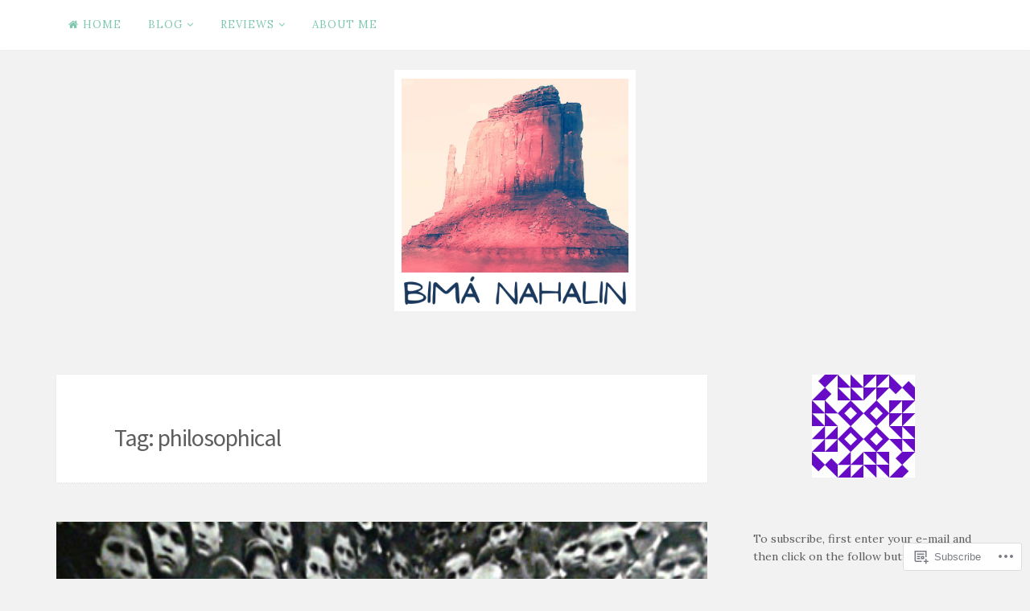

--- FILE ---
content_type: text/html; charset=UTF-8
request_url: https://indigenousrepatriation.com/tag/philosophical/
body_size: 21598
content:
<!DOCTYPE html>
<html lang="en">
<head>
<meta charset="UTF-8">
<meta name="viewport" content="width=device-width, initial-scale=1">
<link rel="profile" href="http://gmpg.org/xfn/11">
<link rel="pingback" href="https://indigenousrepatriation.com/xmlrpc.php">

<title>philosophical &#8211; Bimá Nahalin</title>
<script type="text/javascript">
  WebFontConfig = {"google":{"families":["Source+Sans+Pro:r:latin,latin-ext","Lora:r,i,b,bi:latin,latin-ext"]},"api_url":"https:\/\/fonts-api.wp.com\/css"};
  (function() {
    var wf = document.createElement('script');
    wf.src = '/wp-content/plugins/custom-fonts/js/webfont.js';
    wf.type = 'text/javascript';
    wf.async = 'true';
    var s = document.getElementsByTagName('script')[0];
    s.parentNode.insertBefore(wf, s);
	})();
</script><style id="jetpack-custom-fonts-css">.wf-active body, .wf-active button, .wf-active input, .wf-active select, .wf-active textarea{font-family:"Lora",serif}.wf-active h1, .wf-active h2, .wf-active h3, .wf-active h4, .wf-active h5, .wf-active h6{font-weight:400;font-family:"Source Sans Pro",sans-serif;font-style:normal}.wf-active h1{font-style:normal;font-weight:400}.wf-active h2{font-style:normal;font-weight:400}.wf-active h3{font-style:normal;font-weight:400}.wf-active h4{font-style:normal;font-weight:400}.wf-active h5{font-family:"Source Sans Pro",sans-serif;font-style:normal;font-weight:400}.wf-active h6{font-family:"Source Sans Pro",sans-serif;font-style:normal;font-weight:400}.wf-active .widget-title{font-style:normal;font-weight:400}.wf-active .site-title{font-style:normal;font-weight:400}.wf-active .site-description{font-family:"Source Sans Pro",sans-serif;font-style:normal;font-weight:400}.wf-active .entry-category{font-weight:400;font-style:normal}.wf-active .entry-title, .wf-active .page-title{font-style:normal;font-weight:400}@media screen and (max-width: 782px){.wf-active h1{font-style:normal;font-weight:400}}@media screen and (max-width: 782px){.wf-active h2{font-style:normal;font-weight:400}}@media screen and (max-width: 782px){.wf-active h3{font-style:normal;font-weight:400}}@media screen and (max-width: 782px){.wf-active h4{font-style:normal;font-weight:400}}@media screen and (max-width: 782px){.wf-active h5{font-style:normal;font-weight:400}}@media screen and (max-width: 782px){.wf-active h6{font-style:normal;font-weight:400}}@media screen and (max-width: 782px){.wf-active .site-title{font-style:normal;font-weight:400}}</style>
<meta name='robots' content='max-image-preview:large' />

<!-- Async WordPress.com Remote Login -->
<script id="wpcom_remote_login_js">
var wpcom_remote_login_extra_auth = '';
function wpcom_remote_login_remove_dom_node_id( element_id ) {
	var dom_node = document.getElementById( element_id );
	if ( dom_node ) { dom_node.parentNode.removeChild( dom_node ); }
}
function wpcom_remote_login_remove_dom_node_classes( class_name ) {
	var dom_nodes = document.querySelectorAll( '.' + class_name );
	for ( var i = 0; i < dom_nodes.length; i++ ) {
		dom_nodes[ i ].parentNode.removeChild( dom_nodes[ i ] );
	}
}
function wpcom_remote_login_final_cleanup() {
	wpcom_remote_login_remove_dom_node_classes( "wpcom_remote_login_msg" );
	wpcom_remote_login_remove_dom_node_id( "wpcom_remote_login_key" );
	wpcom_remote_login_remove_dom_node_id( "wpcom_remote_login_validate" );
	wpcom_remote_login_remove_dom_node_id( "wpcom_remote_login_js" );
	wpcom_remote_login_remove_dom_node_id( "wpcom_request_access_iframe" );
	wpcom_remote_login_remove_dom_node_id( "wpcom_request_access_styles" );
}

// Watch for messages back from the remote login
window.addEventListener( "message", function( e ) {
	if ( e.origin === "https://r-login.wordpress.com" ) {
		var data = {};
		try {
			data = JSON.parse( e.data );
		} catch( e ) {
			wpcom_remote_login_final_cleanup();
			return;
		}

		if ( data.msg === 'LOGIN' ) {
			// Clean up the login check iframe
			wpcom_remote_login_remove_dom_node_id( "wpcom_remote_login_key" );

			var id_regex = new RegExp( /^[0-9]+$/ );
			var token_regex = new RegExp( /^.*|.*|.*$/ );
			if (
				token_regex.test( data.token )
				&& id_regex.test( data.wpcomid )
			) {
				// We have everything we need to ask for a login
				var script = document.createElement( "script" );
				script.setAttribute( "id", "wpcom_remote_login_validate" );
				script.src = '/remote-login.php?wpcom_remote_login=validate'
					+ '&wpcomid=' + data.wpcomid
					+ '&token=' + encodeURIComponent( data.token )
					+ '&host=' + window.location.protocol
					+ '//' + window.location.hostname
					+ '&postid=380'
					+ '&is_singular=';
				document.body.appendChild( script );
			}

			return;
		}

		// Safari ITP, not logged in, so redirect
		if ( data.msg === 'LOGIN-REDIRECT' ) {
			window.location = 'https://wordpress.com/log-in?redirect_to=' + window.location.href;
			return;
		}

		// Safari ITP, storage access failed, remove the request
		if ( data.msg === 'LOGIN-REMOVE' ) {
			var css_zap = 'html { -webkit-transition: margin-top 1s; transition: margin-top 1s; } /* 9001 */ html { margin-top: 0 !important; } * html body { margin-top: 0 !important; } @media screen and ( max-width: 782px ) { html { margin-top: 0 !important; } * html body { margin-top: 0 !important; } }';
			var style_zap = document.createElement( 'style' );
			style_zap.type = 'text/css';
			style_zap.appendChild( document.createTextNode( css_zap ) );
			document.body.appendChild( style_zap );

			var e = document.getElementById( 'wpcom_request_access_iframe' );
			e.parentNode.removeChild( e );

			document.cookie = 'wordpress_com_login_access=denied; path=/; max-age=31536000';

			return;
		}

		// Safari ITP
		if ( data.msg === 'REQUEST_ACCESS' ) {
			console.log( 'request access: safari' );

			// Check ITP iframe enable/disable knob
			if ( wpcom_remote_login_extra_auth !== 'safari_itp_iframe' ) {
				return;
			}

			// If we are in a "private window" there is no ITP.
			var private_window = false;
			try {
				var opendb = window.openDatabase( null, null, null, null );
			} catch( e ) {
				private_window = true;
			}

			if ( private_window ) {
				console.log( 'private window' );
				return;
			}

			var iframe = document.createElement( 'iframe' );
			iframe.id = 'wpcom_request_access_iframe';
			iframe.setAttribute( 'scrolling', 'no' );
			iframe.setAttribute( 'sandbox', 'allow-storage-access-by-user-activation allow-scripts allow-same-origin allow-top-navigation-by-user-activation' );
			iframe.src = 'https://r-login.wordpress.com/remote-login.php?wpcom_remote_login=request_access&origin=' + encodeURIComponent( data.origin ) + '&wpcomid=' + encodeURIComponent( data.wpcomid );

			var css = 'html { -webkit-transition: margin-top 1s; transition: margin-top 1s; } /* 9001 */ html { margin-top: 46px !important; } * html body { margin-top: 46px !important; } @media screen and ( max-width: 660px ) { html { margin-top: 71px !important; } * html body { margin-top: 71px !important; } #wpcom_request_access_iframe { display: block; height: 71px !important; } } #wpcom_request_access_iframe { border: 0px; height: 46px; position: fixed; top: 0; left: 0; width: 100%; min-width: 100%; z-index: 99999; background: #23282d; } ';

			var style = document.createElement( 'style' );
			style.type = 'text/css';
			style.id = 'wpcom_request_access_styles';
			style.appendChild( document.createTextNode( css ) );
			document.body.appendChild( style );

			document.body.appendChild( iframe );
		}

		if ( data.msg === 'DONE' ) {
			wpcom_remote_login_final_cleanup();
		}
	}
}, false );

// Inject the remote login iframe after the page has had a chance to load
// more critical resources
window.addEventListener( "DOMContentLoaded", function( e ) {
	var iframe = document.createElement( "iframe" );
	iframe.style.display = "none";
	iframe.setAttribute( "scrolling", "no" );
	iframe.setAttribute( "id", "wpcom_remote_login_key" );
	iframe.src = "https://r-login.wordpress.com/remote-login.php"
		+ "?wpcom_remote_login=key"
		+ "&origin=aHR0cHM6Ly9pbmRpZ2Vub3VzcmVwYXRyaWF0aW9uLmNvbQ%3D%3D"
		+ "&wpcomid=7580547"
		+ "&time=" + Math.floor( Date.now() / 1000 );
	document.body.appendChild( iframe );
}, false );
</script>
<link rel='dns-prefetch' href='//s0.wp.com' />
<link rel="alternate" type="application/rss+xml" title="Bimá Nahalin &raquo; Feed" href="https://indigenousrepatriation.com/feed/" />
<link rel="alternate" type="application/rss+xml" title="Bimá Nahalin &raquo; Comments Feed" href="https://indigenousrepatriation.com/comments/feed/" />
<link rel="alternate" type="application/rss+xml" title="Bimá Nahalin &raquo; philosophical Tag Feed" href="https://indigenousrepatriation.com/tag/philosophical/feed/" />
	<script type="text/javascript">
		/* <![CDATA[ */
		function addLoadEvent(func) {
			var oldonload = window.onload;
			if (typeof window.onload != 'function') {
				window.onload = func;
			} else {
				window.onload = function () {
					oldonload();
					func();
				}
			}
		}
		/* ]]> */
	</script>
	<style id='wp-emoji-styles-inline-css'>

	img.wp-smiley, img.emoji {
		display: inline !important;
		border: none !important;
		box-shadow: none !important;
		height: 1em !important;
		width: 1em !important;
		margin: 0 0.07em !important;
		vertical-align: -0.1em !important;
		background: none !important;
		padding: 0 !important;
	}
/*# sourceURL=wp-emoji-styles-inline-css */
</style>
<link crossorigin='anonymous' rel='stylesheet' id='all-css-2-1' href='/wp-content/plugins/gutenberg-core/v22.2.0/build/styles/block-library/style.css?m=1764855221i&cssminify=yes' type='text/css' media='all' />
<style id='wp-block-library-inline-css'>
.has-text-align-justify {
	text-align:justify;
}
.has-text-align-justify{text-align:justify;}

/*# sourceURL=wp-block-library-inline-css */
</style><style id='wp-block-paragraph-inline-css'>
.is-small-text{font-size:.875em}.is-regular-text{font-size:1em}.is-large-text{font-size:2.25em}.is-larger-text{font-size:3em}.has-drop-cap:not(:focus):first-letter{float:left;font-size:8.4em;font-style:normal;font-weight:100;line-height:.68;margin:.05em .1em 0 0;text-transform:uppercase}body.rtl .has-drop-cap:not(:focus):first-letter{float:none;margin-left:.1em}p.has-drop-cap.has-background{overflow:hidden}:root :where(p.has-background){padding:1.25em 2.375em}:where(p.has-text-color:not(.has-link-color)) a{color:inherit}p.has-text-align-left[style*="writing-mode:vertical-lr"],p.has-text-align-right[style*="writing-mode:vertical-rl"]{rotate:180deg}
/*# sourceURL=/wp-content/plugins/gutenberg-core/v22.2.0/build/styles/block-library/paragraph/style.css */
</style>
<style id='global-styles-inline-css'>
:root{--wp--preset--aspect-ratio--square: 1;--wp--preset--aspect-ratio--4-3: 4/3;--wp--preset--aspect-ratio--3-4: 3/4;--wp--preset--aspect-ratio--3-2: 3/2;--wp--preset--aspect-ratio--2-3: 2/3;--wp--preset--aspect-ratio--16-9: 16/9;--wp--preset--aspect-ratio--9-16: 9/16;--wp--preset--color--black: #000000;--wp--preset--color--cyan-bluish-gray: #abb8c3;--wp--preset--color--white: #ffffff;--wp--preset--color--pale-pink: #f78da7;--wp--preset--color--vivid-red: #cf2e2e;--wp--preset--color--luminous-vivid-orange: #ff6900;--wp--preset--color--luminous-vivid-amber: #fcb900;--wp--preset--color--light-green-cyan: #7bdcb5;--wp--preset--color--vivid-green-cyan: #00d084;--wp--preset--color--pale-cyan-blue: #8ed1fc;--wp--preset--color--vivid-cyan-blue: #0693e3;--wp--preset--color--vivid-purple: #9b51e0;--wp--preset--gradient--vivid-cyan-blue-to-vivid-purple: linear-gradient(135deg,rgb(6,147,227) 0%,rgb(155,81,224) 100%);--wp--preset--gradient--light-green-cyan-to-vivid-green-cyan: linear-gradient(135deg,rgb(122,220,180) 0%,rgb(0,208,130) 100%);--wp--preset--gradient--luminous-vivid-amber-to-luminous-vivid-orange: linear-gradient(135deg,rgb(252,185,0) 0%,rgb(255,105,0) 100%);--wp--preset--gradient--luminous-vivid-orange-to-vivid-red: linear-gradient(135deg,rgb(255,105,0) 0%,rgb(207,46,46) 100%);--wp--preset--gradient--very-light-gray-to-cyan-bluish-gray: linear-gradient(135deg,rgb(238,238,238) 0%,rgb(169,184,195) 100%);--wp--preset--gradient--cool-to-warm-spectrum: linear-gradient(135deg,rgb(74,234,220) 0%,rgb(151,120,209) 20%,rgb(207,42,186) 40%,rgb(238,44,130) 60%,rgb(251,105,98) 80%,rgb(254,248,76) 100%);--wp--preset--gradient--blush-light-purple: linear-gradient(135deg,rgb(255,206,236) 0%,rgb(152,150,240) 100%);--wp--preset--gradient--blush-bordeaux: linear-gradient(135deg,rgb(254,205,165) 0%,rgb(254,45,45) 50%,rgb(107,0,62) 100%);--wp--preset--gradient--luminous-dusk: linear-gradient(135deg,rgb(255,203,112) 0%,rgb(199,81,192) 50%,rgb(65,88,208) 100%);--wp--preset--gradient--pale-ocean: linear-gradient(135deg,rgb(255,245,203) 0%,rgb(182,227,212) 50%,rgb(51,167,181) 100%);--wp--preset--gradient--electric-grass: linear-gradient(135deg,rgb(202,248,128) 0%,rgb(113,206,126) 100%);--wp--preset--gradient--midnight: linear-gradient(135deg,rgb(2,3,129) 0%,rgb(40,116,252) 100%);--wp--preset--font-size--small: 13px;--wp--preset--font-size--medium: 20px;--wp--preset--font-size--large: 36px;--wp--preset--font-size--x-large: 42px;--wp--preset--font-family--albert-sans: 'Albert Sans', sans-serif;--wp--preset--font-family--alegreya: Alegreya, serif;--wp--preset--font-family--arvo: Arvo, serif;--wp--preset--font-family--bodoni-moda: 'Bodoni Moda', serif;--wp--preset--font-family--bricolage-grotesque: 'Bricolage Grotesque', sans-serif;--wp--preset--font-family--cabin: Cabin, sans-serif;--wp--preset--font-family--chivo: Chivo, sans-serif;--wp--preset--font-family--commissioner: Commissioner, sans-serif;--wp--preset--font-family--cormorant: Cormorant, serif;--wp--preset--font-family--courier-prime: 'Courier Prime', monospace;--wp--preset--font-family--crimson-pro: 'Crimson Pro', serif;--wp--preset--font-family--dm-mono: 'DM Mono', monospace;--wp--preset--font-family--dm-sans: 'DM Sans', sans-serif;--wp--preset--font-family--dm-serif-display: 'DM Serif Display', serif;--wp--preset--font-family--domine: Domine, serif;--wp--preset--font-family--eb-garamond: 'EB Garamond', serif;--wp--preset--font-family--epilogue: Epilogue, sans-serif;--wp--preset--font-family--fahkwang: Fahkwang, sans-serif;--wp--preset--font-family--figtree: Figtree, sans-serif;--wp--preset--font-family--fira-sans: 'Fira Sans', sans-serif;--wp--preset--font-family--fjalla-one: 'Fjalla One', sans-serif;--wp--preset--font-family--fraunces: Fraunces, serif;--wp--preset--font-family--gabarito: Gabarito, system-ui;--wp--preset--font-family--ibm-plex-mono: 'IBM Plex Mono', monospace;--wp--preset--font-family--ibm-plex-sans: 'IBM Plex Sans', sans-serif;--wp--preset--font-family--ibarra-real-nova: 'Ibarra Real Nova', serif;--wp--preset--font-family--instrument-serif: 'Instrument Serif', serif;--wp--preset--font-family--inter: Inter, sans-serif;--wp--preset--font-family--josefin-sans: 'Josefin Sans', sans-serif;--wp--preset--font-family--jost: Jost, sans-serif;--wp--preset--font-family--libre-baskerville: 'Libre Baskerville', serif;--wp--preset--font-family--libre-franklin: 'Libre Franklin', sans-serif;--wp--preset--font-family--literata: Literata, serif;--wp--preset--font-family--lora: Lora, serif;--wp--preset--font-family--merriweather: Merriweather, serif;--wp--preset--font-family--montserrat: Montserrat, sans-serif;--wp--preset--font-family--newsreader: Newsreader, serif;--wp--preset--font-family--noto-sans-mono: 'Noto Sans Mono', sans-serif;--wp--preset--font-family--nunito: Nunito, sans-serif;--wp--preset--font-family--open-sans: 'Open Sans', sans-serif;--wp--preset--font-family--overpass: Overpass, sans-serif;--wp--preset--font-family--pt-serif: 'PT Serif', serif;--wp--preset--font-family--petrona: Petrona, serif;--wp--preset--font-family--piazzolla: Piazzolla, serif;--wp--preset--font-family--playfair-display: 'Playfair Display', serif;--wp--preset--font-family--plus-jakarta-sans: 'Plus Jakarta Sans', sans-serif;--wp--preset--font-family--poppins: Poppins, sans-serif;--wp--preset--font-family--raleway: Raleway, sans-serif;--wp--preset--font-family--roboto: Roboto, sans-serif;--wp--preset--font-family--roboto-slab: 'Roboto Slab', serif;--wp--preset--font-family--rubik: Rubik, sans-serif;--wp--preset--font-family--rufina: Rufina, serif;--wp--preset--font-family--sora: Sora, sans-serif;--wp--preset--font-family--source-sans-3: 'Source Sans 3', sans-serif;--wp--preset--font-family--source-serif-4: 'Source Serif 4', serif;--wp--preset--font-family--space-mono: 'Space Mono', monospace;--wp--preset--font-family--syne: Syne, sans-serif;--wp--preset--font-family--texturina: Texturina, serif;--wp--preset--font-family--urbanist: Urbanist, sans-serif;--wp--preset--font-family--work-sans: 'Work Sans', sans-serif;--wp--preset--spacing--20: 0.44rem;--wp--preset--spacing--30: 0.67rem;--wp--preset--spacing--40: 1rem;--wp--preset--spacing--50: 1.5rem;--wp--preset--spacing--60: 2.25rem;--wp--preset--spacing--70: 3.38rem;--wp--preset--spacing--80: 5.06rem;--wp--preset--shadow--natural: 6px 6px 9px rgba(0, 0, 0, 0.2);--wp--preset--shadow--deep: 12px 12px 50px rgba(0, 0, 0, 0.4);--wp--preset--shadow--sharp: 6px 6px 0px rgba(0, 0, 0, 0.2);--wp--preset--shadow--outlined: 6px 6px 0px -3px rgb(255, 255, 255), 6px 6px rgb(0, 0, 0);--wp--preset--shadow--crisp: 6px 6px 0px rgb(0, 0, 0);}:where(.is-layout-flex){gap: 0.5em;}:where(.is-layout-grid){gap: 0.5em;}body .is-layout-flex{display: flex;}.is-layout-flex{flex-wrap: wrap;align-items: center;}.is-layout-flex > :is(*, div){margin: 0;}body .is-layout-grid{display: grid;}.is-layout-grid > :is(*, div){margin: 0;}:where(.wp-block-columns.is-layout-flex){gap: 2em;}:where(.wp-block-columns.is-layout-grid){gap: 2em;}:where(.wp-block-post-template.is-layout-flex){gap: 1.25em;}:where(.wp-block-post-template.is-layout-grid){gap: 1.25em;}.has-black-color{color: var(--wp--preset--color--black) !important;}.has-cyan-bluish-gray-color{color: var(--wp--preset--color--cyan-bluish-gray) !important;}.has-white-color{color: var(--wp--preset--color--white) !important;}.has-pale-pink-color{color: var(--wp--preset--color--pale-pink) !important;}.has-vivid-red-color{color: var(--wp--preset--color--vivid-red) !important;}.has-luminous-vivid-orange-color{color: var(--wp--preset--color--luminous-vivid-orange) !important;}.has-luminous-vivid-amber-color{color: var(--wp--preset--color--luminous-vivid-amber) !important;}.has-light-green-cyan-color{color: var(--wp--preset--color--light-green-cyan) !important;}.has-vivid-green-cyan-color{color: var(--wp--preset--color--vivid-green-cyan) !important;}.has-pale-cyan-blue-color{color: var(--wp--preset--color--pale-cyan-blue) !important;}.has-vivid-cyan-blue-color{color: var(--wp--preset--color--vivid-cyan-blue) !important;}.has-vivid-purple-color{color: var(--wp--preset--color--vivid-purple) !important;}.has-black-background-color{background-color: var(--wp--preset--color--black) !important;}.has-cyan-bluish-gray-background-color{background-color: var(--wp--preset--color--cyan-bluish-gray) !important;}.has-white-background-color{background-color: var(--wp--preset--color--white) !important;}.has-pale-pink-background-color{background-color: var(--wp--preset--color--pale-pink) !important;}.has-vivid-red-background-color{background-color: var(--wp--preset--color--vivid-red) !important;}.has-luminous-vivid-orange-background-color{background-color: var(--wp--preset--color--luminous-vivid-orange) !important;}.has-luminous-vivid-amber-background-color{background-color: var(--wp--preset--color--luminous-vivid-amber) !important;}.has-light-green-cyan-background-color{background-color: var(--wp--preset--color--light-green-cyan) !important;}.has-vivid-green-cyan-background-color{background-color: var(--wp--preset--color--vivid-green-cyan) !important;}.has-pale-cyan-blue-background-color{background-color: var(--wp--preset--color--pale-cyan-blue) !important;}.has-vivid-cyan-blue-background-color{background-color: var(--wp--preset--color--vivid-cyan-blue) !important;}.has-vivid-purple-background-color{background-color: var(--wp--preset--color--vivid-purple) !important;}.has-black-border-color{border-color: var(--wp--preset--color--black) !important;}.has-cyan-bluish-gray-border-color{border-color: var(--wp--preset--color--cyan-bluish-gray) !important;}.has-white-border-color{border-color: var(--wp--preset--color--white) !important;}.has-pale-pink-border-color{border-color: var(--wp--preset--color--pale-pink) !important;}.has-vivid-red-border-color{border-color: var(--wp--preset--color--vivid-red) !important;}.has-luminous-vivid-orange-border-color{border-color: var(--wp--preset--color--luminous-vivid-orange) !important;}.has-luminous-vivid-amber-border-color{border-color: var(--wp--preset--color--luminous-vivid-amber) !important;}.has-light-green-cyan-border-color{border-color: var(--wp--preset--color--light-green-cyan) !important;}.has-vivid-green-cyan-border-color{border-color: var(--wp--preset--color--vivid-green-cyan) !important;}.has-pale-cyan-blue-border-color{border-color: var(--wp--preset--color--pale-cyan-blue) !important;}.has-vivid-cyan-blue-border-color{border-color: var(--wp--preset--color--vivid-cyan-blue) !important;}.has-vivid-purple-border-color{border-color: var(--wp--preset--color--vivid-purple) !important;}.has-vivid-cyan-blue-to-vivid-purple-gradient-background{background: var(--wp--preset--gradient--vivid-cyan-blue-to-vivid-purple) !important;}.has-light-green-cyan-to-vivid-green-cyan-gradient-background{background: var(--wp--preset--gradient--light-green-cyan-to-vivid-green-cyan) !important;}.has-luminous-vivid-amber-to-luminous-vivid-orange-gradient-background{background: var(--wp--preset--gradient--luminous-vivid-amber-to-luminous-vivid-orange) !important;}.has-luminous-vivid-orange-to-vivid-red-gradient-background{background: var(--wp--preset--gradient--luminous-vivid-orange-to-vivid-red) !important;}.has-very-light-gray-to-cyan-bluish-gray-gradient-background{background: var(--wp--preset--gradient--very-light-gray-to-cyan-bluish-gray) !important;}.has-cool-to-warm-spectrum-gradient-background{background: var(--wp--preset--gradient--cool-to-warm-spectrum) !important;}.has-blush-light-purple-gradient-background{background: var(--wp--preset--gradient--blush-light-purple) !important;}.has-blush-bordeaux-gradient-background{background: var(--wp--preset--gradient--blush-bordeaux) !important;}.has-luminous-dusk-gradient-background{background: var(--wp--preset--gradient--luminous-dusk) !important;}.has-pale-ocean-gradient-background{background: var(--wp--preset--gradient--pale-ocean) !important;}.has-electric-grass-gradient-background{background: var(--wp--preset--gradient--electric-grass) !important;}.has-midnight-gradient-background{background: var(--wp--preset--gradient--midnight) !important;}.has-small-font-size{font-size: var(--wp--preset--font-size--small) !important;}.has-medium-font-size{font-size: var(--wp--preset--font-size--medium) !important;}.has-large-font-size{font-size: var(--wp--preset--font-size--large) !important;}.has-x-large-font-size{font-size: var(--wp--preset--font-size--x-large) !important;}.has-albert-sans-font-family{font-family: var(--wp--preset--font-family--albert-sans) !important;}.has-alegreya-font-family{font-family: var(--wp--preset--font-family--alegreya) !important;}.has-arvo-font-family{font-family: var(--wp--preset--font-family--arvo) !important;}.has-bodoni-moda-font-family{font-family: var(--wp--preset--font-family--bodoni-moda) !important;}.has-bricolage-grotesque-font-family{font-family: var(--wp--preset--font-family--bricolage-grotesque) !important;}.has-cabin-font-family{font-family: var(--wp--preset--font-family--cabin) !important;}.has-chivo-font-family{font-family: var(--wp--preset--font-family--chivo) !important;}.has-commissioner-font-family{font-family: var(--wp--preset--font-family--commissioner) !important;}.has-cormorant-font-family{font-family: var(--wp--preset--font-family--cormorant) !important;}.has-courier-prime-font-family{font-family: var(--wp--preset--font-family--courier-prime) !important;}.has-crimson-pro-font-family{font-family: var(--wp--preset--font-family--crimson-pro) !important;}.has-dm-mono-font-family{font-family: var(--wp--preset--font-family--dm-mono) !important;}.has-dm-sans-font-family{font-family: var(--wp--preset--font-family--dm-sans) !important;}.has-dm-serif-display-font-family{font-family: var(--wp--preset--font-family--dm-serif-display) !important;}.has-domine-font-family{font-family: var(--wp--preset--font-family--domine) !important;}.has-eb-garamond-font-family{font-family: var(--wp--preset--font-family--eb-garamond) !important;}.has-epilogue-font-family{font-family: var(--wp--preset--font-family--epilogue) !important;}.has-fahkwang-font-family{font-family: var(--wp--preset--font-family--fahkwang) !important;}.has-figtree-font-family{font-family: var(--wp--preset--font-family--figtree) !important;}.has-fira-sans-font-family{font-family: var(--wp--preset--font-family--fira-sans) !important;}.has-fjalla-one-font-family{font-family: var(--wp--preset--font-family--fjalla-one) !important;}.has-fraunces-font-family{font-family: var(--wp--preset--font-family--fraunces) !important;}.has-gabarito-font-family{font-family: var(--wp--preset--font-family--gabarito) !important;}.has-ibm-plex-mono-font-family{font-family: var(--wp--preset--font-family--ibm-plex-mono) !important;}.has-ibm-plex-sans-font-family{font-family: var(--wp--preset--font-family--ibm-plex-sans) !important;}.has-ibarra-real-nova-font-family{font-family: var(--wp--preset--font-family--ibarra-real-nova) !important;}.has-instrument-serif-font-family{font-family: var(--wp--preset--font-family--instrument-serif) !important;}.has-inter-font-family{font-family: var(--wp--preset--font-family--inter) !important;}.has-josefin-sans-font-family{font-family: var(--wp--preset--font-family--josefin-sans) !important;}.has-jost-font-family{font-family: var(--wp--preset--font-family--jost) !important;}.has-libre-baskerville-font-family{font-family: var(--wp--preset--font-family--libre-baskerville) !important;}.has-libre-franklin-font-family{font-family: var(--wp--preset--font-family--libre-franklin) !important;}.has-literata-font-family{font-family: var(--wp--preset--font-family--literata) !important;}.has-lora-font-family{font-family: var(--wp--preset--font-family--lora) !important;}.has-merriweather-font-family{font-family: var(--wp--preset--font-family--merriweather) !important;}.has-montserrat-font-family{font-family: var(--wp--preset--font-family--montserrat) !important;}.has-newsreader-font-family{font-family: var(--wp--preset--font-family--newsreader) !important;}.has-noto-sans-mono-font-family{font-family: var(--wp--preset--font-family--noto-sans-mono) !important;}.has-nunito-font-family{font-family: var(--wp--preset--font-family--nunito) !important;}.has-open-sans-font-family{font-family: var(--wp--preset--font-family--open-sans) !important;}.has-overpass-font-family{font-family: var(--wp--preset--font-family--overpass) !important;}.has-pt-serif-font-family{font-family: var(--wp--preset--font-family--pt-serif) !important;}.has-petrona-font-family{font-family: var(--wp--preset--font-family--petrona) !important;}.has-piazzolla-font-family{font-family: var(--wp--preset--font-family--piazzolla) !important;}.has-playfair-display-font-family{font-family: var(--wp--preset--font-family--playfair-display) !important;}.has-plus-jakarta-sans-font-family{font-family: var(--wp--preset--font-family--plus-jakarta-sans) !important;}.has-poppins-font-family{font-family: var(--wp--preset--font-family--poppins) !important;}.has-raleway-font-family{font-family: var(--wp--preset--font-family--raleway) !important;}.has-roboto-font-family{font-family: var(--wp--preset--font-family--roboto) !important;}.has-roboto-slab-font-family{font-family: var(--wp--preset--font-family--roboto-slab) !important;}.has-rubik-font-family{font-family: var(--wp--preset--font-family--rubik) !important;}.has-rufina-font-family{font-family: var(--wp--preset--font-family--rufina) !important;}.has-sora-font-family{font-family: var(--wp--preset--font-family--sora) !important;}.has-source-sans-3-font-family{font-family: var(--wp--preset--font-family--source-sans-3) !important;}.has-source-serif-4-font-family{font-family: var(--wp--preset--font-family--source-serif-4) !important;}.has-space-mono-font-family{font-family: var(--wp--preset--font-family--space-mono) !important;}.has-syne-font-family{font-family: var(--wp--preset--font-family--syne) !important;}.has-texturina-font-family{font-family: var(--wp--preset--font-family--texturina) !important;}.has-urbanist-font-family{font-family: var(--wp--preset--font-family--urbanist) !important;}.has-work-sans-font-family{font-family: var(--wp--preset--font-family--work-sans) !important;}
/*# sourceURL=global-styles-inline-css */
</style>

<style id='classic-theme-styles-inline-css'>
/*! This file is auto-generated */
.wp-block-button__link{color:#fff;background-color:#32373c;border-radius:9999px;box-shadow:none;text-decoration:none;padding:calc(.667em + 2px) calc(1.333em + 2px);font-size:1.125em}.wp-block-file__button{background:#32373c;color:#fff;text-decoration:none}
/*# sourceURL=/wp-includes/css/classic-themes.min.css */
</style>
<link crossorigin='anonymous' rel='stylesheet' id='all-css-4-1' href='/_static/??-eJyNkVtOAzEMRTeEx5rSB3wgloIyqRvcxkkUJ4zYPW5BFAQa+LF8nXtsK8a5gM+pUWpYYg+cFH2eYvYnxdUw3g0jKEuJBJVehjXuWdunA7S9Rhq86g1+aSQdrr0qWV2Ka2eH0J4dRRKzLWFzMQamqVRSBYvCXaA9G6g/uPcylj5h6j6Sq4R/LnakVpw/fWjUnvCJk8dAiSoboL+n/5puHjzYO7iZNMviIpXsL4Ol4YJd5RIUKINdwDXO6ZuAQ3Rcz+ijPIy7ze1qd79db45vyma2cA==&cssminify=yes' type='text/css' media='all' />
<link crossorigin='anonymous' rel='stylesheet' id='print-css-5-1' href='/wp-content/mu-plugins/global-print/global-print.css?m=1465851035i&cssminify=yes' type='text/css' media='print' />
<link crossorigin='anonymous' rel='stylesheet' id='all-css-6-1' href='/wp-content/themes/pub/nucleare/inc/style-wpcom.css?m=1428690127i&cssminify=yes' type='text/css' media='all' />
<style id='jetpack-global-styles-frontend-style-inline-css'>
:root { --font-headings: unset; --font-base: unset; --font-headings-default: -apple-system,BlinkMacSystemFont,"Segoe UI",Roboto,Oxygen-Sans,Ubuntu,Cantarell,"Helvetica Neue",sans-serif; --font-base-default: -apple-system,BlinkMacSystemFont,"Segoe UI",Roboto,Oxygen-Sans,Ubuntu,Cantarell,"Helvetica Neue",sans-serif;}
/*# sourceURL=jetpack-global-styles-frontend-style-inline-css */
</style>
<link crossorigin='anonymous' rel='stylesheet' id='all-css-8-1' href='/wp-content/themes/h4/global.css?m=1420737423i&cssminify=yes' type='text/css' media='all' />
<script type="text/javascript" id="wpcom-actionbar-placeholder-js-extra">
/* <![CDATA[ */
var actionbardata = {"siteID":"7580547","postID":"0","siteURL":"https://indigenousrepatriation.com","xhrURL":"https://indigenousrepatriation.com/wp-admin/admin-ajax.php","nonce":"bf8850f560","isLoggedIn":"","statusMessage":"","subsEmailDefault":"instantly","proxyScriptUrl":"https://s0.wp.com/wp-content/js/wpcom-proxy-request.js?m=1513050504i&amp;ver=20211021","i18n":{"followedText":"New posts from this site will now appear in your \u003Ca href=\"https://wordpress.com/reader\"\u003EReader\u003C/a\u003E","foldBar":"Collapse this bar","unfoldBar":"Expand this bar","shortLinkCopied":"Shortlink copied to clipboard."}};
//# sourceURL=wpcom-actionbar-placeholder-js-extra
/* ]]> */
</script>
<script type="text/javascript" id="jetpack-mu-wpcom-settings-js-before">
/* <![CDATA[ */
var JETPACK_MU_WPCOM_SETTINGS = {"assetsUrl":"https://s0.wp.com/wp-content/mu-plugins/jetpack-mu-wpcom-plugin/sun/jetpack_vendor/automattic/jetpack-mu-wpcom/src/build/"};
//# sourceURL=jetpack-mu-wpcom-settings-js-before
/* ]]> */
</script>
<script crossorigin='anonymous' type='text/javascript'  src='/wp-content/js/rlt-proxy.js?m=1720530689i'></script>
<script type="text/javascript" id="rlt-proxy-js-after">
/* <![CDATA[ */
	rltInitialize( {"token":null,"iframeOrigins":["https:\/\/widgets.wp.com"]} );
//# sourceURL=rlt-proxy-js-after
/* ]]> */
</script>
<link rel="EditURI" type="application/rsd+xml" title="RSD" href="https://indigenousrepatriation.wordpress.com/xmlrpc.php?rsd" />
<meta name="generator" content="WordPress.com" />

<!-- Jetpack Open Graph Tags -->
<meta property="og:type" content="website" />
<meta property="og:title" content="philosophical &#8211; Bimá Nahalin" />
<meta property="og:url" content="https://indigenousrepatriation.com/tag/philosophical/" />
<meta property="og:site_name" content="Bimá Nahalin" />
<meta property="og:image" content="https://secure.gravatar.com/blavatar/f82d0d178e770db953a18174afbffe0f4b685f81ef0e42a13f9b204e84682a49?s=200&#038;ts=1768450958" />
<meta property="og:image:width" content="200" />
<meta property="og:image:height" content="200" />
<meta property="og:image:alt" content="" />
<meta property="og:locale" content="en_US" />

<!-- End Jetpack Open Graph Tags -->
<link rel="shortcut icon" type="image/x-icon" href="https://secure.gravatar.com/blavatar/f82d0d178e770db953a18174afbffe0f4b685f81ef0e42a13f9b204e84682a49?s=32" sizes="16x16" />
<link rel="icon" type="image/x-icon" href="https://secure.gravatar.com/blavatar/f82d0d178e770db953a18174afbffe0f4b685f81ef0e42a13f9b204e84682a49?s=32" sizes="16x16" />
<link rel="apple-touch-icon" href="https://secure.gravatar.com/blavatar/f82d0d178e770db953a18174afbffe0f4b685f81ef0e42a13f9b204e84682a49?s=114" />
<link rel='openid.server' href='https://indigenousrepatriation.com/?openidserver=1' />
<link rel='openid.delegate' href='https://indigenousrepatriation.com/' />
<link rel="search" type="application/opensearchdescription+xml" href="https://indigenousrepatriation.com/osd.xml" title="Bimá Nahalin" />
<link rel="search" type="application/opensearchdescription+xml" href="https://s1.wp.com/opensearch.xml" title="WordPress.com" />
<meta name="description" content="Posts about philosophical written by Karyn Denny" />
	<style type="text/css">
			.site-title,
		.site-description {
			position: absolute;
			clip: rect(1px, 1px, 1px, 1px);
		}
		</style>
	<link crossorigin='anonymous' rel='stylesheet' id='all-css-0-3' href='/wp-content/mu-plugins/jetpack-plugin/sun/_inc/build/subscriptions/subscriptions.min.css?m=1753981412i&cssminify=yes' type='text/css' media='all' />
</head>

<body class="archive tag tag-philosophical tag-14219 custom-background wp-custom-logo wp-theme-pubnucleare customizer-styles-applied jetpack-reblog-enabled has-site-logo">
<div id="page" class="hfeed site">
	<a class="skip-link screen-reader-text" href="#content">Skip to content</a>

	<div class="navigation-bar clear">
		<div class="navigation-block">
			<nav id="site-navigation" class="main-navigation" role="navigation">
				<button class="menu-toggle" aria-controls="menu" aria-expanded="false"><i class="fa fa-bars"></i><span class="screen-reader-text">Open Menu</span></button>
				<div class="menu-home-container"><ul id="menu-home" class="menu"><li id="menu-item-1016" class="menu-item menu-item-type-custom menu-item-object-custom menu-item-1016"><a href="https://indigenousrepatriation.wordpress.com">Home</a></li>
<li id="menu-item-792" class="menu-item menu-item-type-post_type menu-item-object-page menu-item-home menu-item-has-children menu-item-792"><a href="https://indigenousrepatriation.com/">Blog</a>
<ul class="sub-menu">
	<li id="menu-item-1040" class="menu-item menu-item-type-post_type menu-item-object-page menu-item-has-children menu-item-1040"><a href="https://indigenousrepatriation.com/current-issues/">Current Issues</a>
	<ul class="sub-menu">
		<li id="menu-item-1041" class="menu-item menu-item-type-post_type menu-item-object-post menu-item-1041"><a href="https://indigenousrepatriation.com/2020/05/09/understanding-the-navajo-nation-cares-act-fund-legislation/">► Understanding the Navajo Nation CARES Act Fund legislation</a></li>
		<li id="menu-item-1131" class="menu-item menu-item-type-post_type menu-item-object-post menu-item-1131"><a href="https://indigenousrepatriation.com/2020/10/16/%e2%96%ba-the-navajo-nation-cares-act-fund-hardship-assistance-program-and-eligibility-guidelines/">► How the Navajo Nation CARES Act Fund Hardship Assistance Program Works</a></li>
	</ul>
</li>
	<li id="menu-item-1109" class="menu-item menu-item-type-post_type menu-item-object-page menu-item-has-children menu-item-1109"><a href="https://indigenousrepatriation.com/gardening/">Planting Section</a>
	<ul class="sub-menu">
		<li id="menu-item-1110" class="menu-item menu-item-type-post_type menu-item-object-post menu-item-1110"><a href="https://indigenousrepatriation.com/2020/05/25/container-gardening-summer-squash/">► Container Gardening: Summer Squash</a></li>
		<li id="menu-item-1202" class="menu-item menu-item-type-post_type menu-item-object-post menu-item-1202"><a href="https://indigenousrepatriation.com/2022/10/02/%e2%96%baharvesting-corn-for-seed-event/">►Harvesting Corn for Seed Event</a></li>
		<li id="menu-item-1255" class="menu-item menu-item-type-post_type menu-item-object-post menu-item-1255"><a href="https://indigenousrepatriation.com/2024/06/27/three-sisters-growing-guide/">►The Three Sisters Method | Free PDF Download</a></li>
	</ul>
</li>
	<li id="menu-item-1013" class="menu-item menu-item-type-post_type menu-item-object-page menu-item-has-children menu-item-1013"><a href="https://indigenousrepatriation.com/journal-entries/">Journal Entries</a>
	<ul class="sub-menu">
		<li id="menu-item-962" class="menu-item menu-item-type-post_type menu-item-object-post menu-item-962"><a href="https://indigenousrepatriation.com/2009/05/01/first-post-hello-world/">► My First Post!</a></li>
		<li id="menu-item-959" class="menu-item menu-item-type-post_type menu-item-object-post menu-item-959"><a href="https://indigenousrepatriation.com/2009/07/12/journal-entry-tsintsosi-sodizin-prayer-stick/">► Tsints’osi’ Sodizin’ (Prayer Stick)</a></li>
	</ul>
</li>
</ul>
</li>
<li id="menu-item-1008" class="menu-item menu-item-type-post_type menu-item-object-page menu-item-has-children menu-item-1008"><a href="https://indigenousrepatriation.com/reviews/">Reviews</a>
<ul class="sub-menu">
	<li id="menu-item-745" class="menu-item menu-item-type-post_type menu-item-object-page menu-item-has-children menu-item-745"><a href="https://indigenousrepatriation.com/article-reviews/">Article Reviews</a>
	<ul class="sub-menu">
		<li id="menu-item-933" class="menu-item menu-item-type-post_type menu-item-object-post menu-item-933"><a href="https://indigenousrepatriation.com/2020/04/13/article-review-the-income-and-health-effects-of-tribal-casino-gaming-on-american-indians-by-wolfe-barbara-jakubowski-jessica-haveman-robert-courey-marissa/">► “The Income and Health Effects of Tribal Casino Gaming on American Indians.”</a></li>
		<li id="menu-item-928" class="menu-item menu-item-type-post_type menu-item-object-post menu-item-928"><a href="https://indigenousrepatriation.com/2015/08/23/article-review-can-american-indians-take-back-their-communities-and-live-in-harmony-again/">► “The Familiar Face of Genocide:  Internalized Oppression among American Indians”</a></li>
		<li id="menu-item-916" class="menu-item menu-item-type-post_type menu-item-object-post menu-item-916"><a href="https://indigenousrepatriation.com/2019/02/07/the-land-is-our-identity/">► “If the Land is Healthy… It Makes the People Healthy”</a></li>
		<li id="menu-item-939" class="menu-item menu-item-type-post_type menu-item-object-post menu-item-939"><a href="https://indigenousrepatriation.com/2015/09/13/review-of-dumonts-contesting-scientists-narrations-of-nagpras-legislative-history/">► Dumont’s, “Contesting Scientists’ Narrations of NAGPRA’s Legislative History”</a></li>
		<li id="menu-item-942" class="menu-item menu-item-type-post_type menu-item-object-post menu-item-942"><a href="https://indigenousrepatriation.com/2015/09/07/article-review-on-lafevers-empowering-native-americans/">► LaFever’s, “Empowering Native Americans”</a></li>
	</ul>
</li>
	<li id="menu-item-765" class="menu-item menu-item-type-post_type menu-item-object-page menu-item-has-children menu-item-765"><a href="https://indigenousrepatriation.com/book-reviews/">Book Reviews</a>
	<ul class="sub-menu">
		<li id="menu-item-776" class="menu-item menu-item-type-post_type menu-item-object-post menu-item-776"><a href="https://indigenousrepatriation.com/2016/01/15/book-review-jennifer-nez-denetdales-reclaiming-dine-history-the-legacies-of-navajo-chief-manuelito-and-juanita/">► “Reclaiming Dine History: The Legacies of Navajo Chief Manuelito and Juanita,” by Jennifer Nez Denetdale</a></li>
		<li id="menu-item-777" class="menu-item menu-item-type-post_type menu-item-object-post menu-item-777"><a href="https://indigenousrepatriation.com/2015/09/12/a-book-review-of-cook-lynns-a-separate-country-postcoloniality-and-american-indian-nations/">► “A Separate Country: Postcoloniality and American Indian Nations,” by Elizabeth Cook-Lynn</a></li>
		<li id="menu-item-952" class="menu-item menu-item-type-post_type menu-item-object-post menu-item-952"><a href="https://indigenousrepatriation.com/2016/01/14/looking-back-at-charles-eastmans-indian-to-day/">► “The Indian Today,” by Charles Eastman</a></li>
	</ul>
</li>
	<li id="menu-item-757" class="menu-item menu-item-type-post_type menu-item-object-page menu-item-has-children menu-item-757"><a href="https://indigenousrepatriation.com/essays/">Essays</a>
	<ul class="sub-menu">
		<li id="menu-item-758" class="menu-item menu-item-type-post_type menu-item-object-post menu-item-758"><a href="https://indigenousrepatriation.com/2019/02/07/lessons-from-deloria-the-problem-with-tribalism-the-philosophical-activism-of-black-power-ethnic-studies-as-peoplehoods/">► Lessons from Deloria: Tribalism, Philosophical Activism, and Peoplehoods</a></li>
		<li id="menu-item-759" class="menu-item menu-item-type-post_type menu-item-object-post menu-item-759"><a href="https://indigenousrepatriation.com/2019/02/06/the-afn-the-entrepreneurial-innovation-of-the-spark-sisters/">► The AFN and The Entrepreneurial Innovation of the Spark Sisters</a></li>
		<li id="menu-item-761" class="menu-item menu-item-type-post_type menu-item-object-post menu-item-761"><a href="https://indigenousrepatriation.com/2016/01/10/re-examination-of-native-cultural-experiences-of-spiritual-death-and-the-damnation-of-native-american-women-and-reaching-for-sobriety-2/">► Holding on to What’s Sacred: Contextualizing 3 views (Vizenor, Gunn, and Medicine)</a></li>
	</ul>
</li>
</ul>
</li>
<li id="menu-item-808" class="menu-item menu-item-type-custom menu-item-object-custom menu-item-808"><a href="https://indigenousrepatriation.wordpress.com/about-me/">About Me</a></li>
</ul></div>			</nav><!-- #site-navigation -->

					</div>
	</div>

	
	<header id="masthead" class="site-header" role="banner">
		<div class="site-branding">
										<a href="https://indigenousrepatriation.com/" class="site-logo-link" rel="home" itemprop="url"><img width="300" height="300" src="https://indigenousrepatriation.com/wp-content/uploads/2020/12/bima-nahalin-logo-12-23-2020.png?w=300" class="site-logo attachment-nucleare-logo" alt="" decoding="async" data-size="nucleare-logo" itemprop="logo" srcset="https://indigenousrepatriation.com/wp-content/uploads/2020/12/bima-nahalin-logo-12-23-2020.png?w=300 300w, https://indigenousrepatriation.com/wp-content/uploads/2020/12/bima-nahalin-logo-12-23-2020.png?w=150 150w, https://indigenousrepatriation.com/wp-content/uploads/2020/12/bima-nahalin-logo-12-23-2020.png 500w" sizes="(max-width: 300px) 100vw, 300px" data-attachment-id="1165" data-permalink="https://indigenousrepatriation.com/bima-nahalin-logo-12-23-2020/" data-orig-file="https://indigenousrepatriation.com/wp-content/uploads/2020/12/bima-nahalin-logo-12-23-2020.png" data-orig-size="500,500" data-comments-opened="1" data-image-meta="{&quot;aperture&quot;:&quot;0&quot;,&quot;credit&quot;:&quot;&quot;,&quot;camera&quot;:&quot;&quot;,&quot;caption&quot;:&quot;&quot;,&quot;created_timestamp&quot;:&quot;0&quot;,&quot;copyright&quot;:&quot;&quot;,&quot;focal_length&quot;:&quot;0&quot;,&quot;iso&quot;:&quot;0&quot;,&quot;shutter_speed&quot;:&quot;0&quot;,&quot;title&quot;:&quot;&quot;,&quot;orientation&quot;:&quot;0&quot;}" data-image-title="Bimá Nahalin Logo 12-23-2020" data-image-description="" data-image-caption="" data-medium-file="https://indigenousrepatriation.com/wp-content/uploads/2020/12/bima-nahalin-logo-12-23-2020.png?w=300" data-large-file="https://indigenousrepatriation.com/wp-content/uploads/2020/12/bima-nahalin-logo-12-23-2020.png?w=500" /></a>						<h1 class="site-title"><a href="https://indigenousrepatriation.com/" rel="home">Bimá Nahalin</a></h1>
			<h2 class="site-description"></h2>
		</div><!-- .site-branding -->
	</header><!-- #masthead -->

	<div id="content" class="site-content">

	<div id="primary" class="content-area">
		<main id="main" class="site-main" role="main">

		
			<header class="page-header">
				<h1 class="page-title">Tag: <span>philosophical</span></h1>			</header><!-- .page-header -->

						
				
<article id="post-380" class="post-380 post type-post status-publish format-standard has-post-thumbnail hentry category-book-review tag-charles-eastman tag-citizenship tag-indian-education tag-indigenous tag-native-american tag-native-american-history tag-philosophical tag-repatriation tag-reservation-system tag-santee-sioux tag-sioux tag-spiritual">
				<figure class="entry-featured-image">
				<a href="https://indigenousrepatriation.com/2016/01/14/looking-back-at-charles-eastmans-indian-to-day/" rel="bookmark" title="► &#8220;The Indian Today,&#8221; by Charles&nbsp;Eastman">
					<img width="432" height="576" src="https://indigenousrepatriation.com/wp-content/uploads/2013/09/tumblr_msn3c05ojn1qlsr7uo2_500.jpg?w=432" class="attachment-nucleare-normal-post size-nucleare-normal-post wp-post-image" alt="" decoding="async" srcset="https://indigenousrepatriation.com/wp-content/uploads/2013/09/tumblr_msn3c05ojn1qlsr7uo2_500.jpg 432w, https://indigenousrepatriation.com/wp-content/uploads/2013/09/tumblr_msn3c05ojn1qlsr7uo2_500.jpg?w=113 113w, https://indigenousrepatriation.com/wp-content/uploads/2013/09/tumblr_msn3c05ojn1qlsr7uo2_500.jpg?w=225 225w" sizes="(max-width: 432px) 100vw, 432px" data-attachment-id="66" data-permalink="https://indigenousrepatriation.com/66/" data-orig-file="https://indigenousrepatriation.com/wp-content/uploads/2013/09/tumblr_msn3c05ojn1qlsr7uo2_500.jpg" data-orig-size="432,576" data-comments-opened="1" data-image-meta="{&quot;aperture&quot;:&quot;0&quot;,&quot;credit&quot;:&quot;&quot;,&quot;camera&quot;:&quot;&quot;,&quot;caption&quot;:&quot;&quot;,&quot;created_timestamp&quot;:&quot;0&quot;,&quot;copyright&quot;:&quot;&quot;,&quot;focal_length&quot;:&quot;0&quot;,&quot;iso&quot;:&quot;0&quot;,&quot;shutter_speed&quot;:&quot;0&quot;,&quot;title&quot;:&quot;&quot;}" data-image-title="" data-image-description="" data-image-caption="" data-medium-file="https://indigenousrepatriation.com/wp-content/uploads/2013/09/tumblr_msn3c05ojn1qlsr7uo2_500.jpg?w=225" data-large-file="https://indigenousrepatriation.com/wp-content/uploads/2013/09/tumblr_msn3c05ojn1qlsr7uo2_500.jpg?w=432" />					<figcaption><p><i class="fa fa-file-text"></i></p></figcaption>
				</a>
			</figure>
		<header class="entry-header">
		<h1 class="entry-title"><a href="https://indigenousrepatriation.com/2016/01/14/looking-back-at-charles-eastmans-indian-to-day/" rel="bookmark">► &#8220;The Indian Today,&#8221; by Charles&nbsp;Eastman</a></h1>					<div class="entry-meta small-part">
				<span class="posted-on"><i class="fa fa-clock-o space-left-right"></i><a href="https://indigenousrepatriation.com/2016/01/14/looking-back-at-charles-eastmans-indian-to-day/" rel="bookmark"><time class="entry-date published" datetime="2016-01-14T08:06:55-07:00">January 14, 2016</time><time class="updated" datetime="2020-04-13T23:24:53-06:00">April 13, 2020</time></a></span><span class="byline"> <i class="fa fa-user space-left-right"></i><span class="author vcard"><a class="url fn n" href="https://indigenousrepatriation.com/author/karlynden/">Karyn Denny</a></span></span><span class="comments-link"><i class="fa fa-comments-o space-left-right"></i><a href="https://indigenousrepatriation.com/2016/01/14/looking-back-at-charles-eastmans-indian-to-day/#respond">Leave a comment</a></span>			</div><!-- .entry-meta -->
			</header><!-- .entry-header -->

			<div class="entry-content">
			
<p>Reviewed by Karyn Denny</p>



<p>Charles A. Eastman’s book, The Indian To-day,” published back in 1915, and is about the colonization of North American tribes during the mid-19<sup>th</sup> century.&nbsp; Eastman was a Santee Sioux North American Indian and European who worked as a physician on the Sioux Indian reservations in South Dakota.&nbsp; He also worked for the Bureau of Indian Affairs under various health related projects.&nbsp; Eastman provided detailed accounts about Indian warfare, land recessions, and the problems of the <em>Indian reservation system</em> that was created for North American Indians.&nbsp; In exploring the issues regarding Eastman’s unique perspective on Indian education as the new Indian policy, in which I will examine through discussing deplorable conditions of the Indian reservation system during that time, and show the negative impact on the shift from Indian removal toward the <em>colonization</em> of the North American Indians. Then I will end on the importance of citizenship for North American Indians.</p>



<p>To start, Eastman does not shy away from describing the conditions of the North American Indians while they were forced to live on Indian reservations.&nbsp; In the beginning of his book, Eastman stated, “In one sense his is a vanishing race,” but Eastman also stated that they are not dying off, but “increasing in numbers and vitality” (3).&nbsp; Here, Eastman opens with two beliefs, which was that the Indian race was coming to an end, but in another view, was that Indians were not dying off, but growing and enduring.</p>



<p>Eastman reported various epidemics such at the 1840 cholera outbreak that killed many Native peoples that lived along rivers and lakes (11-12).&nbsp; Due to no previous contact with the white colonizers, Native peoples during that time were not immune to the white people’s diseases. Eastman recounted many other diseases (such bronchitis, pneumonia, venereal) that nearly destroyed many American Indian tribes.&nbsp; Eastman provided that, “Many tribes were decimated and others wiped out entirely by the ravages of strong drink and disease, especially smallpox and cholera” (11).</p>



<p>There was a growing demand for fur during the early 1900’s and European traders would exchange whiskey and gun powder for fur with the Indians, which Eastman called the “two great civilizers” and that “from the hour the red man accepted these he had in reality sold his birthright, and all unconsciously consented to his ruin” (15).&nbsp; By adding alcoholism and violence to the already disease ridden Indian reservations, you get a dangerous concoction that could exterminate an entire race.&nbsp; Thus, granting the earlier notion that Indians were vanishing, but Eastman provided a latter that there was also North American Indians that were alive and thriving in the white man’s ways.</p>



<p>In Eastman’s chapter called the, “The New Indian Policy,” he expressed “the birth of a new era” for North American Indians and claimed that 40 Santee Dakota Sioux Indians were hung instead of three hundred and Eastman came to the defense of President Abraham Lincoln who reduced those charges (49-50).&nbsp; Eastman concluded that many of those (Santee Sioux prisoners) who were spared (including his own father) became leaders to their people “walking in the white man’s road” (49-50).</p>



<p>Around the 1870’s, U.S. President Ulysses Grant and his administration created the Indian Peace Policy to end the political corruption against Indian land theft (57).&nbsp; Grant created 10 U.S. Indian Commissioners and placed 72 Indian agencies under the control of churches, which moved the white man’s “Indian problem” from militant operations of Indian removal to religious control in hopes to civilize the North American Indian through God.&nbsp; And for what?&nbsp; Eastman stated that for every Indian warrior killed in battle was equivalent to 23 lives of Calvary soldiers (51).&nbsp; Eastman stated that the government realized that they could not exterminate the North American Indians as it deemed impossible, but found that Christianizing them was cheaper. Eastman stated that, “the Indian, when making his last stand against injustice, is a desperate and a dangerous enemy” (51).&nbsp; This implies that the North American Indians were not going to give up their lands easily and have proven to be strong warriors and would go to extremes to fight for their people.</p>



<p>For ten years or up until 1883, Grant’s mission to Christianize the North American Indians was working, but was dismantled and taken over by what Eastman called “by a clamor of politicians” and “sectarian disputes” and “bitter and hostile rivals” (54).&nbsp; Nevertheless, the outcome of this prodigious mission to save the Indians was that not all North American Indians converted to Christianity, but the need to educate and give them citizenship became the next goal.</p>



<p>Many volunteer organizations were formed like the Boston Indian Citizenship Committee (formed in 1879), which this committee helped North American Indians claim citizenship through taxation (57).&nbsp; Eastman also mentioned the Indian Rights Association (organized in 1882) who were a well advised group that stayed up to date on all legislations that affected North American Indians and exposed Indian agencies of any mismanagement and abuse (58).&nbsp; With the surge of Indian organizations, Grant’s administration contracted missions to develop a school system for the North American Indians.</p>



<p>By 1886, Eastman stated that Indian education had more than one million dollars and thirty one thousand dollars in contracts (67).&nbsp; Unfortunately, by 1900, funding churches for Indian education became illegal because it was a “violation of the American principle of separation of Church and State (78).&nbsp; Soon after boarding schools were installed and ran under General R. H. Pratt, which one well known boarding school opened (at an abandoned army barracks) called Carlisle.&nbsp; Eastman stated that the Carlisle School was the first Indian boarding school (off the Indian reservation) that first began with 147 Indian children (70).&nbsp; Over the years, the Carlisle grew to over 1,200 Indian students.&nbsp; Another school or more accurately an “Indian Department” that Eastman mentioned was called the Hampton Institute where General Pratt kept 17 prisoners of war and also over one hundred Indian students every academic year (72).</p>



<p>The Carlisle Boarding School and the Hampton Institute became the vehicle in educating Indian students and the Hampton Institute even received funding support of over twenty thousand dollars a year from the U.S. government.&nbsp; The success rates of these schools are controversial and Eastman stated that only a few Indian graduates “ever do reassume Indian dress or ways (73).&nbsp; Eastman also reported that Carlisle reported that they had “565 living graduates” where 69 of them became prosperous and 110 worked in government (73).&nbsp; By 1913, Eastman stated that there were 223 Indian day schools and 76 Indian reservation boarding schools that went up to the eighth grade and a few others had a few courses in business (76).</p>



<p>By 1915, the U.S. government had spent 4.5 million dollars toward Indian education, which broken down to specifics, the Indian Bureau reported 77,000 Indian children were accounted for (76).&nbsp; Of that, 27,000 were in government schools, 25,000 in public schools, and 4,000 were in mission schools.&nbsp; The remaining 20,000 were cited as “neglected” and 7,000 were sick and children unable to attend school due to health problems and such (76).&nbsp; It looks like 1/3 of Indian children were placed in days schools near home, another 1/3 placed in faraway militant type boarding schools, and the other 1/3 were largely ignored (Eastman mentions the Navajo people having hardly any Indian schools).&nbsp; Of all the monies spent placing Indian children in boarding schools and in day schools, Eastman admits that there were problems, which included Indian children dying from tuberculosis and the people who were in charge at these boarding schools (mainly Indian Commissioners) had little experience working with Indians and soon corruption ensued.&nbsp; All this led to the government needing to re-examine these school systems and possible shutting them down.</p>



<p>Surprisingly, Eastman was a strong advocate for Indian education and Eastman believed that educating the Indian children was the best thing for them at that time.&nbsp; He stated that “the Indian will soon adjust himself fully” and “be able to appreciate its magnificent achievements” and “contribute to the modern development of the land of his ancestors” (80).</p>



<p>Eastman is a good example of the educated Indian and he proclaimed that he was once a young wild Santee Sioux Indian child from Canada who became civilized through Christianization and made education an important part of his life.&nbsp; I think he can relate to the situation of these Indian children at that time because they had no other choices that would free them from the desolate Indian reservation system.&nbsp; Eastman is the spitting image of the model Indian that white people appreciated.&nbsp; As a successful Indian Sioux man himself, Eastman obviously touted this as the best option for Indian children during that time.</p>



<p>In Eastman’s chapter called, “The Indian As A Citizen,” he illustrates the success of North American Indian tribes such as his people, the Santee Sioux (including his father), who became homesteaders (within 15 years) and built a thriving community (after the outbreak of 1862) called Sioux Falls, South Dakota.&nbsp; Eastman provided that with the success of many North American Indian tribes, they are not recognized as U.S. citizens, but as wards of the government (101).</p>



<p>At the end of his book Eastman stated that the American Indian’s “greatest worth is spiritual and philosophical,” and that he will live in “his faithful adherence to the new ideals of American citizenship, but in living thought of the nation (178).&nbsp; Here, Eastman is advocating for American Indian citizenship by stating that American Indians can thrive in the white society and can become great citizens to the white man’s nation.&nbsp; I imagine this is a sad reality for North American Indians at that time, but for Eastman it was the fundamental truth in going forward and becoming American Indian citizens in order to enjoy new freedoms that they desperately needed.&nbsp; Free from the reservation system and free from the bondages of the white man’s belief that Indians were no good savages.&nbsp; I don’t think Eastman believed that North American Indians could become completely white washed and leave behind their native culture and beliefs, but that they could take the good from both cultures and infuse them to something more greater that they could imagine.&nbsp; Getting U.S. citizenship was Eastman’s next goal for his people and for North American Indians because it was a sign of recovery and moving towards a better reality.<a href="https://indigenousrepatriation.com/wp-content/uploads/2013/09/tumblr_msn3c05ojn1qlsr7uo3_500.jpg" rel="attachment wp-att-61"><br>
</a></p>



<p>Bibliography:</p>



<p>Eastman, Charles A. <i>The Indian To-day: The past and Future of the First American</i>. Garden City, N.Y.: Doubleday, Page, 1915. Print.</p>
		</div><!-- .entry-content -->
	
	<footer class="entry-footer">
		<div class="entry-bottom small-part">
					</div>
	</footer><!-- .entry-footer -->
</article><!-- #post-## -->
			
			
		
		</main><!-- #main -->
	</div><!-- #primary -->


<div id="secondary" class="widget-area" role="complementary">
	<aside id="gravatar-6" class="widget widget_gravatar"><p><img referrerpolicy="no-referrer" alt='Unknown&#039;s avatar' src='https://1.gravatar.com/avatar/46ea5bf18d335a34bc87559b525638118a0b6ff213ab5bce7e97d2f1c3285562?s=128&#038;d=identicon&#038;r=G' srcset='https://1.gravatar.com/avatar/46ea5bf18d335a34bc87559b525638118a0b6ff213ab5bce7e97d2f1c3285562?s=128&#038;d=identicon&#038;r=G 1x, https://1.gravatar.com/avatar/46ea5bf18d335a34bc87559b525638118a0b6ff213ab5bce7e97d2f1c3285562?s=192&#038;d=identicon&#038;r=G 1.5x, https://1.gravatar.com/avatar/46ea5bf18d335a34bc87559b525638118a0b6ff213ab5bce7e97d2f1c3285562?s=256&#038;d=identicon&#038;r=G 2x, https://1.gravatar.com/avatar/46ea5bf18d335a34bc87559b525638118a0b6ff213ab5bce7e97d2f1c3285562?s=384&#038;d=identicon&#038;r=G 3x, https://1.gravatar.com/avatar/46ea5bf18d335a34bc87559b525638118a0b6ff213ab5bce7e97d2f1c3285562?s=512&#038;d=identicon&#038;r=G 4x' class='avatar avatar-128 grav-widget-center' height='128' width='128' loading='lazy' decoding='async'  style="display: block; margin: 0 auto;" /></p>
</aside><aside id="blog_subscription-4" class="widget widget_blog_subscription jetpack_subscription_widget">
			<div class="wp-block-jetpack-subscriptions__container">
			<form
				action="https://subscribe.wordpress.com"
				method="post"
				accept-charset="utf-8"
				data-blog="7580547"
				data-post_access_level="everybody"
				id="subscribe-blog"
			>
				<p>To subscribe, first enter your e-mail and then click on the follow button.</p>
				<p id="subscribe-email">
					<label
						id="subscribe-field-label"
						for="subscribe-field"
						class="screen-reader-text"
					>
						Email Address:					</label>

					<input
							type="email"
							name="email"
							autocomplete="email"
							
							style="width: 95%; padding: 1px 10px"
							placeholder="Email Address"
							value=""
							id="subscribe-field"
							required
						/>				</p>

				<p id="subscribe-submit"
									>
					<input type="hidden" name="action" value="subscribe"/>
					<input type="hidden" name="blog_id" value="7580547"/>
					<input type="hidden" name="source" value="https://indigenousrepatriation.com/tag/philosophical/"/>
					<input type="hidden" name="sub-type" value="widget"/>
					<input type="hidden" name="redirect_fragment" value="subscribe-blog"/>
					<input type="hidden" id="_wpnonce" name="_wpnonce" value="292be68c93" />					<button type="submit"
													class="wp-block-button__link"
																	>
						Click here to follow Bimá Nahalin					</button>
				</p>
			</form>
						</div>
			
</aside></div><!-- #secondary -->

	</div><!-- #content -->

	<footer id="colophon" class="site-footer" role="contentinfo">

		
		<div class="site-info small-part">
			<a href="https://wordpress.com/?ref=footer_custom_powered" rel="nofollow">Website Powered by WordPress.com</a>.
			
					</div><!-- .site-info -->
	</footer><!-- #colophon -->
</div><!-- #page -->
<a href="#top" class="to-top"><i class="fa fa-angle-up fa-lg"><span class="screen-reader-text">Back to top</span></i></a>
<!--  -->
<script type="speculationrules">
{"prefetch":[{"source":"document","where":{"and":[{"href_matches":"/*"},{"not":{"href_matches":["/wp-*.php","/wp-admin/*","/files/*","/wp-content/*","/wp-content/plugins/*","/wp-content/themes/pub/nucleare/*","/*\\?(.+)"]}},{"not":{"selector_matches":"a[rel~=\"nofollow\"]"}},{"not":{"selector_matches":".no-prefetch, .no-prefetch a"}}]},"eagerness":"conservative"}]}
</script>
<script type="text/javascript" src="//0.gravatar.com/js/hovercards/hovercards.min.js?ver=202603924dcd77a86c6f1d3698ec27fc5da92b28585ddad3ee636c0397cf312193b2a1" id="grofiles-cards-js"></script>
<script type="text/javascript" id="wpgroho-js-extra">
/* <![CDATA[ */
var WPGroHo = {"my_hash":""};
//# sourceURL=wpgroho-js-extra
/* ]]> */
</script>
<script crossorigin='anonymous' type='text/javascript'  src='/wp-content/mu-plugins/gravatar-hovercards/wpgroho.js?m=1610363240i'></script>

	<script>
		// Initialize and attach hovercards to all gravatars
		( function() {
			function init() {
				if ( typeof Gravatar === 'undefined' ) {
					return;
				}

				if ( typeof Gravatar.init !== 'function' ) {
					return;
				}

				Gravatar.profile_cb = function ( hash, id ) {
					WPGroHo.syncProfileData( hash, id );
				};

				Gravatar.my_hash = WPGroHo.my_hash;
				Gravatar.init(
					'body',
					'#wp-admin-bar-my-account',
					{
						i18n: {
							'Edit your profile →': 'Edit your profile →',
							'View profile →': 'View profile →',
							'Contact': 'Contact',
							'Send money': 'Send money',
							'Sorry, we are unable to load this Gravatar profile.': 'Sorry, we are unable to load this Gravatar profile.',
							'Gravatar not found.': 'Gravatar not found.',
							'Too Many Requests.': 'Too Many Requests.',
							'Internal Server Error.': 'Internal Server Error.',
							'Is this you?': 'Is this you?',
							'Claim your free profile.': 'Claim your free profile.',
							'Email': 'Email',
							'Home Phone': 'Home Phone',
							'Work Phone': 'Work Phone',
							'Cell Phone': 'Cell Phone',
							'Contact Form': 'Contact Form',
							'Calendar': 'Calendar',
						},
					}
				);
			}

			if ( document.readyState !== 'loading' ) {
				init();
			} else {
				document.addEventListener( 'DOMContentLoaded', init );
			}
		} )();
	</script>

		<div style="display:none">
	<div class="grofile-hash-map-47309dd6a977d24836deb681d6c02835">
	</div>
	</div>
		<div id="actionbar" dir="ltr" style="display: none;"
			class="actnbr-pub-nucleare actnbr-has-follow actnbr-has-actions">
		<ul>
								<li class="actnbr-btn actnbr-hidden">
								<a class="actnbr-action actnbr-actn-follow " href="">
			<svg class="gridicon" height="20" width="20" xmlns="http://www.w3.org/2000/svg" viewBox="0 0 20 20"><path clip-rule="evenodd" d="m4 4.5h12v6.5h1.5v-6.5-1.5h-1.5-12-1.5v1.5 10.5c0 1.1046.89543 2 2 2h7v-1.5h-7c-.27614 0-.5-.2239-.5-.5zm10.5 2h-9v1.5h9zm-5 3h-4v1.5h4zm3.5 1.5h-1v1h1zm-1-1.5h-1.5v1.5 1 1.5h1.5 1 1.5v-1.5-1-1.5h-1.5zm-2.5 2.5h-4v1.5h4zm6.5 1.25h1.5v2.25h2.25v1.5h-2.25v2.25h-1.5v-2.25h-2.25v-1.5h2.25z"  fill-rule="evenodd"></path></svg>
			<span>Subscribe</span>
		</a>
		<a class="actnbr-action actnbr-actn-following  no-display" href="">
			<svg class="gridicon" height="20" width="20" xmlns="http://www.w3.org/2000/svg" viewBox="0 0 20 20"><path fill-rule="evenodd" clip-rule="evenodd" d="M16 4.5H4V15C4 15.2761 4.22386 15.5 4.5 15.5H11.5V17H4.5C3.39543 17 2.5 16.1046 2.5 15V4.5V3H4H16H17.5V4.5V12.5H16V4.5ZM5.5 6.5H14.5V8H5.5V6.5ZM5.5 9.5H9.5V11H5.5V9.5ZM12 11H13V12H12V11ZM10.5 9.5H12H13H14.5V11V12V13.5H13H12H10.5V12V11V9.5ZM5.5 12H9.5V13.5H5.5V12Z" fill="#008A20"></path><path class="following-icon-tick" d="M13.5 16L15.5 18L19 14.5" stroke="#008A20" stroke-width="1.5"></path></svg>
			<span>Subscribed</span>
		</a>
							<div class="actnbr-popover tip tip-top-left actnbr-notice" id="follow-bubble">
							<div class="tip-arrow"></div>
							<div class="tip-inner actnbr-follow-bubble">
															<ul>
											<li class="actnbr-sitename">
			<a href="https://indigenousrepatriation.com">
				<img loading='lazy' alt='' src='https://secure.gravatar.com/blavatar/f82d0d178e770db953a18174afbffe0f4b685f81ef0e42a13f9b204e84682a49?s=50&#038;d=https%3A%2F%2Fs0.wp.com%2Fi%2Flogo%2Fwpcom-gray-white.png' srcset='https://secure.gravatar.com/blavatar/f82d0d178e770db953a18174afbffe0f4b685f81ef0e42a13f9b204e84682a49?s=50&#038;d=https%3A%2F%2Fs0.wp.com%2Fi%2Flogo%2Fwpcom-gray-white.png 1x, https://secure.gravatar.com/blavatar/f82d0d178e770db953a18174afbffe0f4b685f81ef0e42a13f9b204e84682a49?s=75&#038;d=https%3A%2F%2Fs0.wp.com%2Fi%2Flogo%2Fwpcom-gray-white.png 1.5x, https://secure.gravatar.com/blavatar/f82d0d178e770db953a18174afbffe0f4b685f81ef0e42a13f9b204e84682a49?s=100&#038;d=https%3A%2F%2Fs0.wp.com%2Fi%2Flogo%2Fwpcom-gray-white.png 2x, https://secure.gravatar.com/blavatar/f82d0d178e770db953a18174afbffe0f4b685f81ef0e42a13f9b204e84682a49?s=150&#038;d=https%3A%2F%2Fs0.wp.com%2Fi%2Flogo%2Fwpcom-gray-white.png 3x, https://secure.gravatar.com/blavatar/f82d0d178e770db953a18174afbffe0f4b685f81ef0e42a13f9b204e84682a49?s=200&#038;d=https%3A%2F%2Fs0.wp.com%2Fi%2Flogo%2Fwpcom-gray-white.png 4x' class='avatar avatar-50' height='50' width='50' />				Bimá Nahalin			</a>
		</li>
										<div class="actnbr-message no-display"></div>
									<form method="post" action="https://subscribe.wordpress.com" accept-charset="utf-8" style="display: none;">
																				<div>
										<input type="email" name="email" placeholder="Enter your email address" class="actnbr-email-field" aria-label="Enter your email address" />
										</div>
										<input type="hidden" name="action" value="subscribe" />
										<input type="hidden" name="blog_id" value="7580547" />
										<input type="hidden" name="source" value="https://indigenousrepatriation.com/tag/philosophical/" />
										<input type="hidden" name="sub-type" value="actionbar-follow" />
										<input type="hidden" id="_wpnonce" name="_wpnonce" value="292be68c93" />										<div class="actnbr-button-wrap">
											<button type="submit" value="Sign me up">
												Sign me up											</button>
										</div>
									</form>
									<li class="actnbr-login-nudge">
										<div>
											Already have a WordPress.com account? <a href="https://wordpress.com/log-in?redirect_to=https%3A%2F%2Fr-login.wordpress.com%2Fremote-login.php%3Faction%3Dlink%26back%3Dhttps%253A%252F%252Findigenousrepatriation.com%252F2016%252F01%252F14%252Flooking-back-at-charles-eastmans-indian-to-day%252F">Log in now.</a>										</div>
									</li>
								</ul>
															</div>
						</div>
					</li>
							<li class="actnbr-ellipsis actnbr-hidden">
				<svg class="gridicon gridicons-ellipsis" height="24" width="24" xmlns="http://www.w3.org/2000/svg" viewBox="0 0 24 24"><g><path d="M7 12c0 1.104-.896 2-2 2s-2-.896-2-2 .896-2 2-2 2 .896 2 2zm12-2c-1.104 0-2 .896-2 2s.896 2 2 2 2-.896 2-2-.896-2-2-2zm-7 0c-1.104 0-2 .896-2 2s.896 2 2 2 2-.896 2-2-.896-2-2-2z"/></g></svg>				<div class="actnbr-popover tip tip-top-left actnbr-more">
					<div class="tip-arrow"></div>
					<div class="tip-inner">
						<ul>
								<li class="actnbr-sitename">
			<a href="https://indigenousrepatriation.com">
				<img loading='lazy' alt='' src='https://secure.gravatar.com/blavatar/f82d0d178e770db953a18174afbffe0f4b685f81ef0e42a13f9b204e84682a49?s=50&#038;d=https%3A%2F%2Fs0.wp.com%2Fi%2Flogo%2Fwpcom-gray-white.png' srcset='https://secure.gravatar.com/blavatar/f82d0d178e770db953a18174afbffe0f4b685f81ef0e42a13f9b204e84682a49?s=50&#038;d=https%3A%2F%2Fs0.wp.com%2Fi%2Flogo%2Fwpcom-gray-white.png 1x, https://secure.gravatar.com/blavatar/f82d0d178e770db953a18174afbffe0f4b685f81ef0e42a13f9b204e84682a49?s=75&#038;d=https%3A%2F%2Fs0.wp.com%2Fi%2Flogo%2Fwpcom-gray-white.png 1.5x, https://secure.gravatar.com/blavatar/f82d0d178e770db953a18174afbffe0f4b685f81ef0e42a13f9b204e84682a49?s=100&#038;d=https%3A%2F%2Fs0.wp.com%2Fi%2Flogo%2Fwpcom-gray-white.png 2x, https://secure.gravatar.com/blavatar/f82d0d178e770db953a18174afbffe0f4b685f81ef0e42a13f9b204e84682a49?s=150&#038;d=https%3A%2F%2Fs0.wp.com%2Fi%2Flogo%2Fwpcom-gray-white.png 3x, https://secure.gravatar.com/blavatar/f82d0d178e770db953a18174afbffe0f4b685f81ef0e42a13f9b204e84682a49?s=200&#038;d=https%3A%2F%2Fs0.wp.com%2Fi%2Flogo%2Fwpcom-gray-white.png 4x' class='avatar avatar-50' height='50' width='50' />				Bimá Nahalin			</a>
		</li>
								<li class="actnbr-folded-follow">
										<a class="actnbr-action actnbr-actn-follow " href="">
			<svg class="gridicon" height="20" width="20" xmlns="http://www.w3.org/2000/svg" viewBox="0 0 20 20"><path clip-rule="evenodd" d="m4 4.5h12v6.5h1.5v-6.5-1.5h-1.5-12-1.5v1.5 10.5c0 1.1046.89543 2 2 2h7v-1.5h-7c-.27614 0-.5-.2239-.5-.5zm10.5 2h-9v1.5h9zm-5 3h-4v1.5h4zm3.5 1.5h-1v1h1zm-1-1.5h-1.5v1.5 1 1.5h1.5 1 1.5v-1.5-1-1.5h-1.5zm-2.5 2.5h-4v1.5h4zm6.5 1.25h1.5v2.25h2.25v1.5h-2.25v2.25h-1.5v-2.25h-2.25v-1.5h2.25z"  fill-rule="evenodd"></path></svg>
			<span>Subscribe</span>
		</a>
		<a class="actnbr-action actnbr-actn-following  no-display" href="">
			<svg class="gridicon" height="20" width="20" xmlns="http://www.w3.org/2000/svg" viewBox="0 0 20 20"><path fill-rule="evenodd" clip-rule="evenodd" d="M16 4.5H4V15C4 15.2761 4.22386 15.5 4.5 15.5H11.5V17H4.5C3.39543 17 2.5 16.1046 2.5 15V4.5V3H4H16H17.5V4.5V12.5H16V4.5ZM5.5 6.5H14.5V8H5.5V6.5ZM5.5 9.5H9.5V11H5.5V9.5ZM12 11H13V12H12V11ZM10.5 9.5H12H13H14.5V11V12V13.5H13H12H10.5V12V11V9.5ZM5.5 12H9.5V13.5H5.5V12Z" fill="#008A20"></path><path class="following-icon-tick" d="M13.5 16L15.5 18L19 14.5" stroke="#008A20" stroke-width="1.5"></path></svg>
			<span>Subscribed</span>
		</a>
								</li>
														<li class="actnbr-signup"><a href="https://wordpress.com/start/">Sign up</a></li>
							<li class="actnbr-login"><a href="https://wordpress.com/log-in?redirect_to=https%3A%2F%2Fr-login.wordpress.com%2Fremote-login.php%3Faction%3Dlink%26back%3Dhttps%253A%252F%252Findigenousrepatriation.com%252F2016%252F01%252F14%252Flooking-back-at-charles-eastmans-indian-to-day%252F">Log in</a></li>
															<li class="flb-report">
									<a href="https://wordpress.com/abuse/?report_url=https://indigenousrepatriation.com" target="_blank" rel="noopener noreferrer">
										Report this content									</a>
								</li>
															<li class="actnbr-reader">
									<a href="https://wordpress.com/reader/feeds/105157767">
										View site in Reader									</a>
								</li>
															<li class="actnbr-subs">
									<a href="https://subscribe.wordpress.com/">Manage subscriptions</a>
								</li>
																<li class="actnbr-fold"><a href="">Collapse this bar</a></li>
														</ul>
					</div>
				</div>
			</li>
		</ul>
	</div>
	
<script>
window.addEventListener( "DOMContentLoaded", function( event ) {
	var link = document.createElement( "link" );
	link.href = "/wp-content/mu-plugins/actionbar/actionbar.css?v=20250116";
	link.type = "text/css";
	link.rel = "stylesheet";
	document.head.appendChild( link );

	var script = document.createElement( "script" );
	script.src = "/wp-content/mu-plugins/actionbar/actionbar.js?v=20250204";
	document.body.appendChild( script );
} );
</script>

	
	<script type="text/javascript">
		(function () {
			var wpcom_reblog = {
				source: 'toolbar',

				toggle_reblog_box_flair: function (obj_id, post_id) {

					// Go to site selector. This will redirect to their blog if they only have one.
					const postEndpoint = `https://wordpress.com/post`;

					// Ideally we would use the permalink here, but fortunately this will be replaced with the 
					// post permalink in the editor.
					const originalURL = `${ document.location.href }?page_id=${ post_id }`; 
					
					const url =
						postEndpoint +
						'?url=' +
						encodeURIComponent( originalURL ) +
						'&is_post_share=true' +
						'&v=5';

					const redirect = function () {
						if (
							! window.open( url, '_blank' )
						) {
							location.href = url;
						}
					};

					if ( /Firefox/.test( navigator.userAgent ) ) {
						setTimeout( redirect, 0 );
					} else {
						redirect();
					}
				},
			};

			window.wpcom_reblog = wpcom_reblog;
		})();
	</script>
<script crossorigin='anonymous' type='text/javascript'  src='/_static/??-eJyNy0EOQDAQQNELqdEIYSHOUs1gSqeNaXF8VtZ2f/EfXFHZwAk5QVrRo0DME3C2O5oDwcnXpZMCfuzmpMUkCvwTyEZR7cSbmoPNoma6Xzn6QbddU1VdrXv3AJ4FPQ4='></script>
<script id="wp-emoji-settings" type="application/json">
{"baseUrl":"https://s0.wp.com/wp-content/mu-plugins/wpcom-smileys/twemoji/2/72x72/","ext":".png","svgUrl":"https://s0.wp.com/wp-content/mu-plugins/wpcom-smileys/twemoji/2/svg/","svgExt":".svg","source":{"concatemoji":"/wp-includes/js/wp-emoji-release.min.js?m=1764078722i&ver=6.9-RC2-61304"}}
</script>
<script type="module">
/* <![CDATA[ */
/*! This file is auto-generated */
const a=JSON.parse(document.getElementById("wp-emoji-settings").textContent),o=(window._wpemojiSettings=a,"wpEmojiSettingsSupports"),s=["flag","emoji"];function i(e){try{var t={supportTests:e,timestamp:(new Date).valueOf()};sessionStorage.setItem(o,JSON.stringify(t))}catch(e){}}function c(e,t,n){e.clearRect(0,0,e.canvas.width,e.canvas.height),e.fillText(t,0,0);t=new Uint32Array(e.getImageData(0,0,e.canvas.width,e.canvas.height).data);e.clearRect(0,0,e.canvas.width,e.canvas.height),e.fillText(n,0,0);const a=new Uint32Array(e.getImageData(0,0,e.canvas.width,e.canvas.height).data);return t.every((e,t)=>e===a[t])}function p(e,t){e.clearRect(0,0,e.canvas.width,e.canvas.height),e.fillText(t,0,0);var n=e.getImageData(16,16,1,1);for(let e=0;e<n.data.length;e++)if(0!==n.data[e])return!1;return!0}function u(e,t,n,a){switch(t){case"flag":return n(e,"\ud83c\udff3\ufe0f\u200d\u26a7\ufe0f","\ud83c\udff3\ufe0f\u200b\u26a7\ufe0f")?!1:!n(e,"\ud83c\udde8\ud83c\uddf6","\ud83c\udde8\u200b\ud83c\uddf6")&&!n(e,"\ud83c\udff4\udb40\udc67\udb40\udc62\udb40\udc65\udb40\udc6e\udb40\udc67\udb40\udc7f","\ud83c\udff4\u200b\udb40\udc67\u200b\udb40\udc62\u200b\udb40\udc65\u200b\udb40\udc6e\u200b\udb40\udc67\u200b\udb40\udc7f");case"emoji":return!a(e,"\ud83e\u1fac8")}return!1}function f(e,t,n,a){let r;const o=(r="undefined"!=typeof WorkerGlobalScope&&self instanceof WorkerGlobalScope?new OffscreenCanvas(300,150):document.createElement("canvas")).getContext("2d",{willReadFrequently:!0}),s=(o.textBaseline="top",o.font="600 32px Arial",{});return e.forEach(e=>{s[e]=t(o,e,n,a)}),s}function r(e){var t=document.createElement("script");t.src=e,t.defer=!0,document.head.appendChild(t)}a.supports={everything:!0,everythingExceptFlag:!0},new Promise(t=>{let n=function(){try{var e=JSON.parse(sessionStorage.getItem(o));if("object"==typeof e&&"number"==typeof e.timestamp&&(new Date).valueOf()<e.timestamp+604800&&"object"==typeof e.supportTests)return e.supportTests}catch(e){}return null}();if(!n){if("undefined"!=typeof Worker&&"undefined"!=typeof OffscreenCanvas&&"undefined"!=typeof URL&&URL.createObjectURL&&"undefined"!=typeof Blob)try{var e="postMessage("+f.toString()+"("+[JSON.stringify(s),u.toString(),c.toString(),p.toString()].join(",")+"));",a=new Blob([e],{type:"text/javascript"});const r=new Worker(URL.createObjectURL(a),{name:"wpTestEmojiSupports"});return void(r.onmessage=e=>{i(n=e.data),r.terminate(),t(n)})}catch(e){}i(n=f(s,u,c,p))}t(n)}).then(e=>{for(const n in e)a.supports[n]=e[n],a.supports.everything=a.supports.everything&&a.supports[n],"flag"!==n&&(a.supports.everythingExceptFlag=a.supports.everythingExceptFlag&&a.supports[n]);var t;a.supports.everythingExceptFlag=a.supports.everythingExceptFlag&&!a.supports.flag,a.supports.everything||((t=a.source||{}).concatemoji?r(t.concatemoji):t.wpemoji&&t.twemoji&&(r(t.twemoji),r(t.wpemoji)))});
//# sourceURL=/wp-includes/js/wp-emoji-loader.min.js
/* ]]> */
</script>
<script src="//stats.wp.com/w.js?68" defer></script> <script type="text/javascript">
_tkq = window._tkq || [];
_stq = window._stq || [];
_tkq.push(['storeContext', {'blog_id':'7580547','blog_tz':'-7','user_lang':'en','blog_lang':'en','user_id':'0'}]);
		// Prevent sending pageview tracking from WP-Admin pages.
		_stq.push(['view', {'blog':'7580547','v':'wpcom','tz':'-7','user_id':'0','arch_tag':'philosophical','arch_results':'1','subd':'indigenousrepatriation'}]);
		_stq.push(['extra', {'crypt':'[base64]'}]);
_stq.push([ 'clickTrackerInit', '7580547', '0' ]);
</script>
<noscript><img src="https://pixel.wp.com/b.gif?v=noscript" style="height:1px;width:1px;overflow:hidden;position:absolute;bottom:1px;" alt="" /></noscript>
<meta id="bilmur" property="bilmur:data" content="" data-provider="wordpress.com" data-service="simple" data-site-tz="America/Denver" data-custom-props="{&quot;logged_in&quot;:&quot;0&quot;,&quot;wptheme&quot;:&quot;pub\/nucleare&quot;,&quot;wptheme_is_block&quot;:&quot;0&quot;}"  >
		<script defer src="/wp-content/js/bilmur.min.js?i=17&amp;m=202603"></script> 	
</body>
</html>
